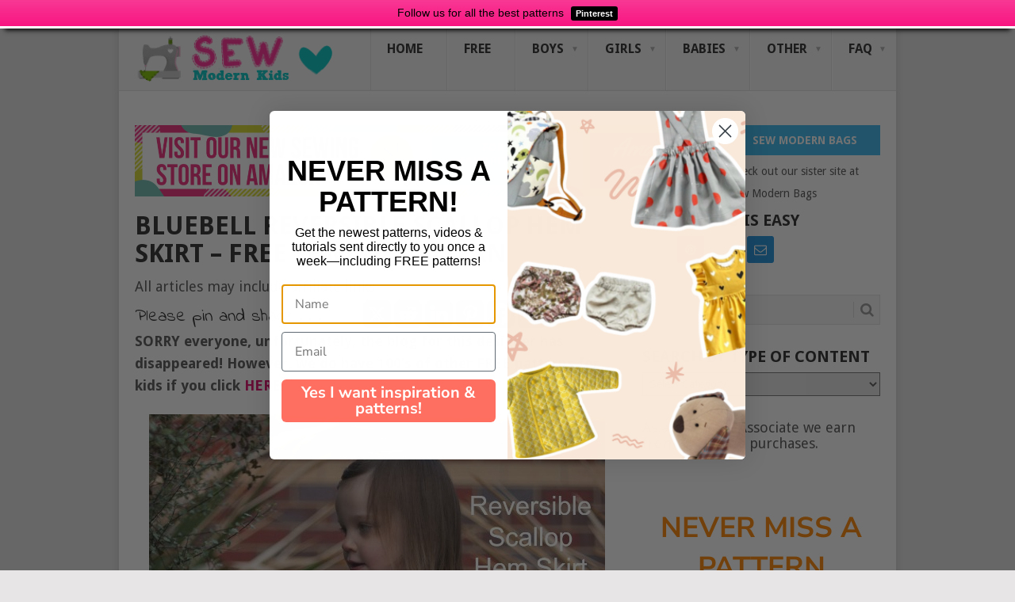

--- FILE ---
content_type: text/html; charset=UTF-8
request_url: https://sewmodernkids.com/bluebell-reversible-scallop-hem-skirt-free-sewing-pattern/
body_size: 14969
content:
<!DOCTYPE html><html lang="en-US"><head><meta charset="UTF-8"><meta name="viewport" content="width=device-width, initial-scale=1"><link rel="profile" href="https://gmpg.org/xfn/11"><link rel="pingback" href="https://sewmodernkids.com/xmlrpc.php"><meta name='robots' content='index, follow, max-image-preview:large, max-snippet:-1, max-video-preview:-1' /> <script>window._wca = window._wca || [];</script> <link media="all" href="https://sewmodernkids.com/wp-content/cache/autoptimize/css/autoptimize_676906e55767600a365796602f6c912c.css" rel="stylesheet"><link media="only screen and (max-width: 768px)" href="https://sewmodernkids.com/wp-content/cache/autoptimize/css/autoptimize_6fe211f8bb15af76999ce9135805d7af.css" rel="stylesheet"><link media="screen" href="https://sewmodernkids.com/wp-content/cache/autoptimize/css/autoptimize_065892e82b11b7e2276dab07a3bdf8a3.css" rel="stylesheet"><title>Bluebell Reversible scallop hem skirt - FREE sewing pattern - Sew Modern Kids</title><link rel="canonical" href="https://sewmodernkids.com/bluebell-reversible-scallop-hem-skirt-free-sewing-pattern/" /><meta property="og:locale" content="en_US" /><meta property="og:type" content="article" /><meta property="og:title" content="Bluebell Reversible scallop hem skirt - FREE sewing pattern - Sew Modern Kids" /><meta property="og:description" content="Please pin and share . . .SORRY everyone, unfortunately, the blog for this designer has disappeared! However, we do have 100&#8217;s of other FREE patterns for kids if you click HERE. What little girl wouldn&#8217;t like two skirts in one? The Bluebell Skirt comes with a FREE pattern and tutorial and is completely reversible. This [&hellip;]" /><meta property="og:url" content="https://sewmodernkids.com/bluebell-reversible-scallop-hem-skirt-free-sewing-pattern/" /><meta property="og:site_name" content="Sew Modern Kids" /><meta property="article:publisher" content="https://www.facebook.com/sewmodernbags" /><meta property="article:published_time" content="2019-01-28T13:00:00+00:00" /><meta property="article:modified_time" content="2021-03-15T14:43:55+00:00" /><meta property="og:image" content="https://sewmodernkids.com/wp-content/uploads/2019/01/Reversible-scallop-hem-skirt-featured-image.jpg" /><meta property="og:image:width" content="620" /><meta property="og:image:height" content="315" /><meta property="og:image:type" content="image/jpeg" /><meta name="author" content="Sew Modern Kids" /><meta name="twitter:card" content="summary_large_image" /> <script type="application/ld+json" class="yoast-schema-graph">{"@context":"https://schema.org","@graph":[{"@type":"Article","@id":"https://sewmodernkids.com/bluebell-reversible-scallop-hem-skirt-free-sewing-pattern/#article","isPartOf":{"@id":"https://sewmodernkids.com/bluebell-reversible-scallop-hem-skirt-free-sewing-pattern/"},"author":{"name":"Sew Modern Kids","@id":"https://sewmodernkids.com/#/schema/person/5876aff76215d9456ad5bed1e09b51c6"},"headline":"Bluebell Reversible scallop hem skirt &#8211; FREE sewing pattern","datePublished":"2019-01-28T13:00:00+00:00","dateModified":"2021-03-15T14:43:55+00:00","mainEntityOfPage":{"@id":"https://sewmodernkids.com/bluebell-reversible-scallop-hem-skirt-free-sewing-pattern/"},"wordCount":225,"image":{"@id":"https://sewmodernkids.com/bluebell-reversible-scallop-hem-skirt-free-sewing-pattern/#primaryimage"},"thumbnailUrl":"https://sewmodernkids.com/wp-content/uploads/2019/01/Reversible-scallop-hem-skirt-featured-image.jpg","keywords":["While She Was Sleeping"],"articleSection":["All patterns for Girls","Free patterns","Skirts"],"inLanguage":"en-US"},{"@type":"WebPage","@id":"https://sewmodernkids.com/bluebell-reversible-scallop-hem-skirt-free-sewing-pattern/","url":"https://sewmodernkids.com/bluebell-reversible-scallop-hem-skirt-free-sewing-pattern/","name":"Bluebell Reversible scallop hem skirt - FREE sewing pattern - Sew Modern Kids","isPartOf":{"@id":"https://sewmodernkids.com/#website"},"primaryImageOfPage":{"@id":"https://sewmodernkids.com/bluebell-reversible-scallop-hem-skirt-free-sewing-pattern/#primaryimage"},"image":{"@id":"https://sewmodernkids.com/bluebell-reversible-scallop-hem-skirt-free-sewing-pattern/#primaryimage"},"thumbnailUrl":"https://sewmodernkids.com/wp-content/uploads/2019/01/Reversible-scallop-hem-skirt-featured-image.jpg","datePublished":"2019-01-28T13:00:00+00:00","dateModified":"2021-03-15T14:43:55+00:00","author":{"@id":"https://sewmodernkids.com/#/schema/person/5876aff76215d9456ad5bed1e09b51c6"},"breadcrumb":{"@id":"https://sewmodernkids.com/bluebell-reversible-scallop-hem-skirt-free-sewing-pattern/#breadcrumb"},"inLanguage":"en-US","potentialAction":[{"@type":"ReadAction","target":["https://sewmodernkids.com/bluebell-reversible-scallop-hem-skirt-free-sewing-pattern/"]}]},{"@type":"ImageObject","inLanguage":"en-US","@id":"https://sewmodernkids.com/bluebell-reversible-scallop-hem-skirt-free-sewing-pattern/#primaryimage","url":"https://sewmodernkids.com/wp-content/uploads/2019/01/Reversible-scallop-hem-skirt-featured-image.jpg","contentUrl":"https://sewmodernkids.com/wp-content/uploads/2019/01/Reversible-scallop-hem-skirt-featured-image.jpg","width":620,"height":315},{"@type":"BreadcrumbList","@id":"https://sewmodernkids.com/bluebell-reversible-scallop-hem-skirt-free-sewing-pattern/#breadcrumb","itemListElement":[{"@type":"ListItem","position":1,"name":"Home","item":"https://sewmodernkids.com/"},{"@type":"ListItem","position":2,"name":"Bluebell Reversible scallop hem skirt &#8211; FREE sewing pattern"}]},{"@type":"WebSite","@id":"https://sewmodernkids.com/#website","url":"https://sewmodernkids.com/","name":"Sew Modern Kids","description":"Sewing patterns for boys, girls and babies","potentialAction":[{"@type":"SearchAction","target":{"@type":"EntryPoint","urlTemplate":"https://sewmodernkids.com/?s={search_term_string}"},"query-input":{"@type":"PropertyValueSpecification","valueRequired":true,"valueName":"search_term_string"}}],"inLanguage":"en-US"},{"@type":"Person","@id":"https://sewmodernkids.com/#/schema/person/5876aff76215d9456ad5bed1e09b51c6","name":"Sew Modern Kids","image":{"@type":"ImageObject","inLanguage":"en-US","@id":"https://sewmodernkids.com/#/schema/person/image/","url":"https://secure.gravatar.com/avatar/25460239b99c903620d4d9f82e26c3c36bda1918e44b2de0c757332c9886f607?s=96&d=mm&r=g","contentUrl":"https://secure.gravatar.com/avatar/25460239b99c903620d4d9f82e26c3c36bda1918e44b2de0c757332c9886f607?s=96&d=mm&r=g","caption":"Sew Modern Kids"},"sameAs":["https://sewmodernkids.com"],"url":"https://sewmodernkids.com/author/smkdeby1969/"}]}</script> <link rel='dns-prefetch' href='//www.dwin2.com' /><link rel='dns-prefetch' href='//scripts.mediavine.com' /><link rel='dns-prefetch' href='//stats.wp.com' /><link rel='dns-prefetch' href='//fonts.googleapis.com' /><link rel='dns-prefetch' href='//v0.wordpress.com' /><link rel='preconnect' href='//c0.wp.com' /><link rel="alternate" type="application/rss+xml" title="Sew Modern Kids &raquo; Feed" href="https://sewmodernkids.com/feed/" /><link rel="alternate" type="application/rss+xml" title="Sew Modern Kids &raquo; Comments Feed" href="https://sewmodernkids.com/comments/feed/" /> <script type="text/javascript">window._wpemojiSettings = {"baseUrl":"https:\/\/s.w.org\/images\/core\/emoji\/16.0.1\/72x72\/","ext":".png","svgUrl":"https:\/\/s.w.org\/images\/core\/emoji\/16.0.1\/svg\/","svgExt":".svg","source":{"concatemoji":"https:\/\/sewmodernkids.com\/wp-includes\/js\/wp-emoji-release.min.js?ver=6.8.3"}};
/*! This file is auto-generated */
!function(s,n){var o,i,e;function c(e){try{var t={supportTests:e,timestamp:(new Date).valueOf()};sessionStorage.setItem(o,JSON.stringify(t))}catch(e){}}function p(e,t,n){e.clearRect(0,0,e.canvas.width,e.canvas.height),e.fillText(t,0,0);var t=new Uint32Array(e.getImageData(0,0,e.canvas.width,e.canvas.height).data),a=(e.clearRect(0,0,e.canvas.width,e.canvas.height),e.fillText(n,0,0),new Uint32Array(e.getImageData(0,0,e.canvas.width,e.canvas.height).data));return t.every(function(e,t){return e===a[t]})}function u(e,t){e.clearRect(0,0,e.canvas.width,e.canvas.height),e.fillText(t,0,0);for(var n=e.getImageData(16,16,1,1),a=0;a<n.data.length;a++)if(0!==n.data[a])return!1;return!0}function f(e,t,n,a){switch(t){case"flag":return n(e,"\ud83c\udff3\ufe0f\u200d\u26a7\ufe0f","\ud83c\udff3\ufe0f\u200b\u26a7\ufe0f")?!1:!n(e,"\ud83c\udde8\ud83c\uddf6","\ud83c\udde8\u200b\ud83c\uddf6")&&!n(e,"\ud83c\udff4\udb40\udc67\udb40\udc62\udb40\udc65\udb40\udc6e\udb40\udc67\udb40\udc7f","\ud83c\udff4\u200b\udb40\udc67\u200b\udb40\udc62\u200b\udb40\udc65\u200b\udb40\udc6e\u200b\udb40\udc67\u200b\udb40\udc7f");case"emoji":return!a(e,"\ud83e\udedf")}return!1}function g(e,t,n,a){var r="undefined"!=typeof WorkerGlobalScope&&self instanceof WorkerGlobalScope?new OffscreenCanvas(300,150):s.createElement("canvas"),o=r.getContext("2d",{willReadFrequently:!0}),i=(o.textBaseline="top",o.font="600 32px Arial",{});return e.forEach(function(e){i[e]=t(o,e,n,a)}),i}function t(e){var t=s.createElement("script");t.src=e,t.defer=!0,s.head.appendChild(t)}"undefined"!=typeof Promise&&(o="wpEmojiSettingsSupports",i=["flag","emoji"],n.supports={everything:!0,everythingExceptFlag:!0},e=new Promise(function(e){s.addEventListener("DOMContentLoaded",e,{once:!0})}),new Promise(function(t){var n=function(){try{var e=JSON.parse(sessionStorage.getItem(o));if("object"==typeof e&&"number"==typeof e.timestamp&&(new Date).valueOf()<e.timestamp+604800&&"object"==typeof e.supportTests)return e.supportTests}catch(e){}return null}();if(!n){if("undefined"!=typeof Worker&&"undefined"!=typeof OffscreenCanvas&&"undefined"!=typeof URL&&URL.createObjectURL&&"undefined"!=typeof Blob)try{var e="postMessage("+g.toString()+"("+[JSON.stringify(i),f.toString(),p.toString(),u.toString()].join(",")+"));",a=new Blob([e],{type:"text/javascript"}),r=new Worker(URL.createObjectURL(a),{name:"wpTestEmojiSupports"});return void(r.onmessage=function(e){c(n=e.data),r.terminate(),t(n)})}catch(e){}c(n=g(i,f,p,u))}t(n)}).then(function(e){for(var t in e)n.supports[t]=e[t],n.supports.everything=n.supports.everything&&n.supports[t],"flag"!==t&&(n.supports.everythingExceptFlag=n.supports.everythingExceptFlag&&n.supports[t]);n.supports.everythingExceptFlag=n.supports.everythingExceptFlag&&!n.supports.flag,n.DOMReady=!1,n.readyCallback=function(){n.DOMReady=!0}}).then(function(){return e}).then(function(){var e;n.supports.everything||(n.readyCallback(),(e=n.source||{}).concatemoji?t(e.concatemoji):e.wpemoji&&e.twemoji&&(t(e.twemoji),t(e.wpemoji)))}))}((window,document),window._wpemojiSettings);</script> <link rel='stylesheet' id='google-fonts-css' href='https://fonts.googleapis.com/css2?family=Indie+Flower&#038;display=swap&#038;ver=6.8.3' type='text/css' media='all' /><link rel='stylesheet' id='theme-slug-fonts-css' href='//fonts.googleapis.com/css?family=Droid+Sans%3A400%2C700&#038;subset=latin-ext' type='text/css' media='all' /> <script type="text/javascript" async="async" fetchpriority="high" data-noptimize="1" data-cfasync="false" src="https://scripts.mediavine.com/tags/sew-modern-kids-new-owner.js?ver=6.8.3" id="mv-script-wrapper-js"></script> <script type="text/javascript" id="wc-add-to-cart-js-extra">var wc_add_to_cart_params = {"ajax_url":"\/wp-admin\/admin-ajax.php","wc_ajax_url":"\/?wc-ajax=%%endpoint%%","i18n_view_cart":"View cart","cart_url":"https:\/\/sewmodernkids.com\/cart\/","is_cart":"","cart_redirect_after_add":"no"};</script> <script type="text/javascript" id="woocommerce-js-extra">var woocommerce_params = {"ajax_url":"\/wp-admin\/admin-ajax.php","wc_ajax_url":"\/?wc-ajax=%%endpoint%%","i18n_password_show":"Show password","i18n_password_hide":"Hide password"};</script> <script type="text/javascript" id="seed-wnb-js-js-extra">var seed_wnb_js_localize = {"msg":"Follow us for all the best patterns","button_link":"https:\/\/www.pinterest.com\/sewmodernkids\/boards\/","button_label":"Pinterest","button_target":"_blank"};</script> <script type="text/javascript" src="https://stats.wp.com/s-202604.js" id="woocommerce-analytics-js" defer="defer" data-wp-strategy="defer"></script> <link rel="https://api.w.org/" href="https://sewmodernkids.com/wp-json/" /><link rel="alternate" title="JSON" type="application/json" href="https://sewmodernkids.com/wp-json/wp/v2/posts/631" /><link rel="EditURI" type="application/rsd+xml" title="RSD" href="https://sewmodernkids.com/xmlrpc.php?rsd" /><meta name="generator" content="WordPress 6.8.3" /><meta name="generator" content="WooCommerce 10.4.3" /><link rel='shortlink' href='https://wp.me/pa865L-ab' /><link rel="alternate" title="oEmbed (JSON)" type="application/json+oembed" href="https://sewmodernkids.com/wp-json/oembed/1.0/embed?url=https%3A%2F%2Fsewmodernkids.com%2Fbluebell-reversible-scallop-hem-skirt-free-sewing-pattern%2F" /><link rel="alternate" title="oEmbed (XML)" type="text/xml+oembed" href="https://sewmodernkids.com/wp-json/oembed/1.0/embed?url=https%3A%2F%2Fsewmodernkids.com%2Fbluebell-reversible-scallop-hem-skirt-free-sewing-pattern%2F&#038;format=xml" />  <script async src="https://www.googletagmanager.com/gtag/js?id=UA-129217876-1"></script> <script>window.dataLayer = window.dataLayer || [];
  function gtag(){dataLayer.push(arguments);}
  gtag('js', new Date());

  gtag('config', 'UA-129217876-1');</script> <meta name="google-adsense-account" content="ca-pub-8686889875155005">  <script>!function(f,b,e,v,n,t,s)
{if(f.fbq)return;n=f.fbq=function(){n.callMethod?
n.callMethod.apply(n,arguments):n.queue.push(arguments)};
if(!f._fbq)f._fbq=n;n.push=n;n.loaded=!0;n.version='2.0';
n.queue=[];t=b.createElement(e);t.async=!0;
t.src=v;s=b.getElementsByTagName(e)[0];
s.parentNode.insertBefore(t,s)}(window, document,'script',
'https://connect.facebook.net/en_US/fbevents.js');
fbq('init', '272527078573469');
fbq('track', 'PageView');</script> <noscript><img height="1" width="1" style="display:none"
src="https://www.facebook.com/tr?id=272527078573469&ev=PageView&noscript=1"
/></noscript><meta property="og:url" content="https://sewmodernkids.com/bluebell-reversible-scallop-hem-skirt-free-sewing-pattern/" /><meta property="og:site_name" content="Sew Modern Kids" /><meta property="og:type" content="article" /><meta property="og:title" content="Bluebell Reversible scallop hem skirt &#8211; FREE sewing pattern" /><meta property="og:image" content="https://sewmodernkids.com/wp-content/uploads/2019/01/Reversible-scallop-hem-skirt-featured-image.jpg" /><meta property="og:description" content="Please pin and share . . .SORRY everyone, unfortunately, the blog for this designer has disappeared! However, we do have 100&#8217;s of other FREE patterns for kids if you click HERE. What little girl wouldn&#8217;t like two skirts in one? The Bluebell Skirt comes with a FREE pattern and tutorial and is completely reversible. This ..." /><meta property="article:published_time" content="2019-01-28T08:00:00-05:00" /><meta property="article:author" content="Sew Modern Kids" /> <noscript><style>.woocommerce-product-gallery{ opacity: 1 !important; }</style></noscript><link rel="icon" href="https://sewmodernkids.com/wp-content/uploads/2019/01/cropped-SMK-Favicon-32x32.png" sizes="32x32" /><link rel="icon" href="https://sewmodernkids.com/wp-content/uploads/2019/01/cropped-SMK-Favicon-192x192.png" sizes="192x192" /><link rel="apple-touch-icon" href="https://sewmodernkids.com/wp-content/uploads/2019/01/cropped-SMK-Favicon-180x180.png" /><meta name="msapplication-TileImage" content="https://sewmodernkids.com/wp-content/uploads/2019/01/cropped-SMK-Favicon-270x270.png" />  <script type="text/javascript" async="" 
src="https://static.klaviyo.com/onsite/js/RMYaYv/klaviyo.js"></script>  <script type="text/javascript">window._klOnsite = window._klOnsite || [];
  window._klOnsite.push(['openForm', 'W9zv8d']);</script></head><body id="blog" class="wp-singular post-template-default single single-post postid-631 single-format-standard wp-embed-responsive wp-theme-point wp-child-theme-point-child boxed cslayout theme-point woocommerce-no-js"><div class="main-container clear"><header id="masthead" class="site-header" role="banner"><div class="site-branding"><h2 id="logo" class="image-logo" itemprop="headline"> <a href="https://sewmodernkids.com"><noscript><img src="https://sewmodernkids.com/wp-content/uploads/2024/11/SMK-transparent-background-site-header-image-25660.png" alt="Sew Modern Kids"></noscript><img class="lazyload" src='data:image/svg+xml,%3Csvg%20xmlns=%22http://www.w3.org/2000/svg%22%20viewBox=%220%200%20210%20140%22%3E%3C/svg%3E' data-src="https://sewmodernkids.com/wp-content/uploads/2024/11/SMK-transparent-background-site-header-image-25660.png" alt="Sew Modern Kids"></a></h2> <a href="#" id="pull" class="toggle-mobile-menu">Menu</a><div class="primary-navigation"><nav id="navigation" class="mobile-menu-wrapper" role="navigation"><ul id="menu-main-menu" class="menu clearfix"><li id="menu-item-20" class="menu-item menu-item-type-custom menu-item-object-custom menu-item-home current-post-parent"><a href="https://sewmodernkids.com/">Home<br /><span class="sub"></span></a></li><li id="menu-item-77" class="menu-item menu-item-type-taxonomy menu-item-object-category current-post-ancestor current-menu-parent current-post-parent"><a href="https://sewmodernkids.com/category/free-patterns/">Free<br /><span class="sub"></span></a></li><li id="menu-item-78" class="menu-item menu-item-type-taxonomy menu-item-object-category menu-item-has-children"><a href="https://sewmodernkids.com/category/all-patterns-for-boys/">Boys<br /><span class="sub"></span></a><ul class="sub-menu"><li id="menu-item-81" class="menu-item menu-item-type-taxonomy menu-item-object-category"><a href="https://sewmodernkids.com/category/boys-tops/">Boys tops<br /><span class="sub"></span></a></li><li id="menu-item-94" class="menu-item menu-item-type-taxonomy menu-item-object-category"><a href="https://sewmodernkids.com/category/t-shirts/">T-shirts<br /><span class="sub"></span></a></li><li id="menu-item-89" class="menu-item menu-item-type-taxonomy menu-item-object-category"><a href="https://sewmodernkids.com/category/shirts/">Shirts<br /><span class="sub"></span></a></li><li id="menu-item-84" class="menu-item menu-item-type-taxonomy menu-item-object-category"><a href="https://sewmodernkids.com/category/pants-and-trousers/boys-pants/">Boys pants<br /><span class="sub"></span></a></li></ul></li><li id="menu-item-79" class="menu-item menu-item-type-taxonomy menu-item-object-category current-post-ancestor current-menu-parent current-post-parent menu-item-has-children"><a href="https://sewmodernkids.com/category/all-patterns-for-girls/">Girls<br /><span class="sub"></span></a><ul class="sub-menu"><li id="menu-item-83" class="menu-item menu-item-type-taxonomy menu-item-object-category"><a href="https://sewmodernkids.com/category/girls-tops/">Girls tops<br /><span class="sub"></span></a></li><li id="menu-item-90" class="menu-item menu-item-type-taxonomy menu-item-object-category"><a href="https://sewmodernkids.com/category/t-shirts/">T-shirts<br /><span class="sub"></span></a></li><li id="menu-item-86" class="menu-item menu-item-type-taxonomy menu-item-object-category current-post-ancestor current-menu-parent current-post-parent"><a href="https://sewmodernkids.com/category/skirts/">Skirts<br /><span class="sub"></span></a></li><li id="menu-item-82" class="menu-item menu-item-type-taxonomy menu-item-object-category"><a href="https://sewmodernkids.com/category/dresses/">Dresses<br /><span class="sub"></span></a></li><li id="menu-item-85" class="menu-item menu-item-type-taxonomy menu-item-object-category"><a href="https://sewmodernkids.com/category/pants-and-trousers/girls-pants/">Girls pants<br /><span class="sub"></span></a></li></ul></li><li id="menu-item-80" class="menu-item menu-item-type-taxonomy menu-item-object-category menu-item-has-children"><a href="https://sewmodernkids.com/category/babies/">Babies<br /><span class="sub"></span></a><ul class="sub-menu"><li id="menu-item-11844" class="menu-item menu-item-type-taxonomy menu-item-object-category"><a href="https://sewmodernkids.com/category/romper-sewing-patterns/">Rompers<br /><span class="sub"></span></a></li><li id="menu-item-19504" class="menu-item menu-item-type-custom menu-item-object-custom"><a href="https://sewmodernkids.com/?s=hat">Hats<br /><span class="sub"></span></a></li><li id="menu-item-19506" class="menu-item menu-item-type-custom menu-item-object-custom"><a href="https://sewmodernkids.com/?s=shoes">Shoes<br /><span class="sub"></span></a></li></ul></li><li id="menu-item-93" class="menu-item menu-item-type-taxonomy menu-item-object-category menu-item-has-children"><a href="https://sewmodernkids.com/category/uncategorized/">Other<br /><span class="sub"></span></a><ul class="sub-menu"><li id="menu-item-87" class="menu-item menu-item-type-taxonomy menu-item-object-category"><a href="https://sewmodernkids.com/category/accessories/">Accessories<br /><span class="sub"></span></a></li><li id="menu-item-88" class="menu-item menu-item-type-taxonomy menu-item-object-category"><a href="https://sewmodernkids.com/category/outerwear/">Outerwear<br /><span class="sub"></span></a></li><li id="menu-item-92" class="menu-item menu-item-type-taxonomy menu-item-object-category"><a href="https://sewmodernkids.com/category/underwear/">Underwear<br /><span class="sub"></span></a></li><li id="menu-item-91" class="menu-item menu-item-type-taxonomy menu-item-object-category"><a href="https://sewmodernkids.com/category/toys/">Toys<br /><span class="sub"></span></a></li><li id="menu-item-222" class="menu-item menu-item-type-taxonomy menu-item-object-category"><a href="https://sewmodernkids.com/category/videos/">Videos<br /><span class="sub"></span></a></li></ul></li><li id="menu-item-32" class="menu-item menu-item-type-post_type menu-item-object-page menu-item-has-children"><a href="https://sewmodernkids.com/help-and-faq/">FAQ<br /><span class="sub"></span></a><ul class="sub-menu"><li id="menu-item-23997" class="menu-item menu-item-type-post_type menu-item-object-page"><a href="https://sewmodernkids.com/contact-us/">Contact Us<br /><span class="sub"></span></a></li></ul></li></ul></nav></div></div></header><div class="header-bottom-second"><div id="header-widget-container"><div class="widget-header"> <a href="https://www.amazon.com/shop/sewmodernbags" target="_blank" rel="noopener noreferrer nofollow"><noscript><img src="https://sewmodernkids.com/wp-content/uploads/2022/08/Amazon-Store-header.png"></noscript><img class="lazyload" src='data:image/svg+xml,%3Csvg%20xmlns=%22http://www.w3.org/2000/svg%22%20viewBox=%220%200%20210%20140%22%3E%3C/svg%3E' data-src="https://sewmodernkids.com/wp-content/uploads/2022/08/Amazon-Store-header.png"></a></div><div class="widget-header-bottom-right"><div class="textwidget"><div class="topad"> <a href="https://SewModernBags.com" class="header-button">Sew Modern Bags</a> Check out our sister site at Sew Modern Bags</div></div></div></div></div><div id="page" class="single clear"><div class="content"><article class="article"><div id="post-631" class="post post-631 type-post status-publish format-standard has-post-thumbnail hentry category-all-patterns-for-girls category-free-patterns category-skirts tag-whileshewassleeping mv-content-wrapper"><div class="single_post"><header><h1 class="title single-title">Bluebell Reversible scallop hem skirt &#8211; FREE sewing pattern</h1><div class="post-info"><span class="theauthor"><a href="https://sewmodernkids.com/author/smkdeby1969/" title="Posts by Sew Modern Kids" rel="author">Sew Modern Kids</a></span> | <span class="thetime">January 28, 2019</span> | <span class="thecategory"><a href="https://sewmodernkids.com/category/all-patterns-for-girls/" rel="category tag">All patterns for Girls</a>, <a href="https://sewmodernkids.com/category/free-patterns/" rel="category tag">Free patterns</a>, <a href="https://sewmodernkids.com/category/skirts/" rel="category tag">Skirts</a></span> | <span class="thecomment"><a href="https://sewmodernkids.com/bluebell-reversible-scallop-hem-skirt-free-sewing-pattern/#respond">No Comments</a></span></div></header><div class="post-single-content box mark-links"><div class="topad"> All articles may include affiliate links</div><div class='heateorSssClear'></div><div  class='heateor_sss_sharing_container heateor_sss_horizontal_sharing' data-heateor-sss-href='https://sewmodernkids.com/bluebell-reversible-scallop-hem-skirt-free-sewing-pattern/'><div class='heateor_sss_sharing_title' style="font-weight:bold" >Please pin and share . . .</div><div class="heateor_sss_sharing_ul"><a aria-label="X" class="heateor_sss_button_x" href="https://twitter.com/intent/tweet?text=Bluebell%20Reversible%20scallop%20hem%20skirt%20-%20FREE%20sewing%20pattern&url=https%3A%2F%2Fsewmodernkids.com%2Fbluebell-reversible-scallop-hem-skirt-free-sewing-pattern%2F" title="X" rel="nofollow noopener" target="_blank" style="font-size:32px!important;box-shadow:none;display:inline-block;vertical-align:middle"><span class="heateor_sss_svg heateor_sss_s__default heateor_sss_s_x" style="background-color:#2a2a2a;width:35px;height:35px;display:inline-block;opacity:1;float:left;font-size:32px;box-shadow:none;display:inline-block;font-size:16px;padding:0 4px;vertical-align:middle;background-repeat:repeat;overflow:hidden;padding:0;cursor:pointer;box-sizing:content-box"><svg width="100%" height="100%" style="display:block;" focusable="false" aria-hidden="true" xmlns="http://www.w3.org/2000/svg" viewBox="0 0 32 32"><path fill="#fff" d="M21.751 7h3.067l-6.7 7.658L26 25.078h-6.172l-4.833-6.32-5.531 6.32h-3.07l7.167-8.19L6 7h6.328l4.37 5.777L21.75 7Zm-1.076 16.242h1.7L11.404 8.74H9.58l11.094 14.503Z"></path></svg></span></a><a aria-label="Reddit" class="heateor_sss_button_reddit" href="https://reddit.com/submit?url=https%3A%2F%2Fsewmodernkids.com%2Fbluebell-reversible-scallop-hem-skirt-free-sewing-pattern%2F&title=Bluebell%20Reversible%20scallop%20hem%20skirt%20-%20FREE%20sewing%20pattern" title="Reddit" rel="nofollow noopener" target="_blank" style="font-size:32px!important;box-shadow:none;display:inline-block;vertical-align:middle"><span class="heateor_sss_svg heateor_sss_s__default heateor_sss_s_reddit" style="background-color:#ff5700;width:35px;height:35px;display:inline-block;opacity:1;float:left;font-size:32px;box-shadow:none;display:inline-block;font-size:16px;padding:0 4px;vertical-align:middle;background-repeat:repeat;overflow:hidden;padding:0;cursor:pointer;box-sizing:content-box"><svg style="display:block;" focusable="false" aria-hidden="true" xmlns="http://www.w3.org/2000/svg" width="100%" height="100%" viewBox="-3.5 -3.5 39 39"><path d="M28.543 15.774a2.953 2.953 0 0 0-2.951-2.949 2.882 2.882 0 0 0-1.9.713 14.075 14.075 0 0 0-6.85-2.044l1.38-4.349 3.768.884a2.452 2.452 0 1 0 .24-1.176l-4.274-1a.6.6 0 0 0-.709.4l-1.659 5.224a14.314 14.314 0 0 0-7.316 2.029 2.908 2.908 0 0 0-1.872-.681 2.942 2.942 0 0 0-1.618 5.4 5.109 5.109 0 0 0-.062.765c0 4.158 5.037 7.541 11.229 7.541s11.22-3.383 11.22-7.541a5.2 5.2 0 0 0-.053-.706 2.963 2.963 0 0 0 1.427-2.51zm-18.008 1.88a1.753 1.753 0 0 1 1.73-1.74 1.73 1.73 0 0 1 1.709 1.74 1.709 1.709 0 0 1-1.709 1.711 1.733 1.733 0 0 1-1.73-1.711zm9.565 4.968a5.573 5.573 0 0 1-4.081 1.272h-.032a5.576 5.576 0 0 1-4.087-1.272.6.6 0 0 1 .844-.854 4.5 4.5 0 0 0 3.238.927h.032a4.5 4.5 0 0 0 3.237-.927.6.6 0 1 1 .844.854zm-.331-3.256a1.726 1.726 0 1 1 1.709-1.712 1.717 1.717 0 0 1-1.712 1.712z" fill="#fff"/></svg></span></a><a aria-label="Linkedin" class="heateor_sss_button_linkedin" href="https://www.linkedin.com/sharing/share-offsite/?url=https%3A%2F%2Fsewmodernkids.com%2Fbluebell-reversible-scallop-hem-skirt-free-sewing-pattern%2F" title="Linkedin" rel="nofollow noopener" target="_blank" style="font-size:32px!important;box-shadow:none;display:inline-block;vertical-align:middle"><span class="heateor_sss_svg heateor_sss_s__default heateor_sss_s_linkedin" style="background-color:#0077b5;width:35px;height:35px;display:inline-block;opacity:1;float:left;font-size:32px;box-shadow:none;display:inline-block;font-size:16px;padding:0 4px;vertical-align:middle;background-repeat:repeat;overflow:hidden;padding:0;cursor:pointer;box-sizing:content-box"><svg style="display:block;" focusable="false" aria-hidden="true" xmlns="http://www.w3.org/2000/svg" width="100%" height="100%" viewBox="0 0 32 32"><path d="M6.227 12.61h4.19v13.48h-4.19V12.61zm2.095-6.7a2.43 2.43 0 0 1 0 4.86c-1.344 0-2.428-1.09-2.428-2.43s1.084-2.43 2.428-2.43m4.72 6.7h4.02v1.84h.058c.56-1.058 1.927-2.176 3.965-2.176 4.238 0 5.02 2.792 5.02 6.42v7.395h-4.183v-6.56c0-1.564-.03-3.574-2.178-3.574-2.18 0-2.514 1.7-2.514 3.46v6.668h-4.187V12.61z" fill="#fff"></path></svg></span></a><a aria-label="Pinterest" class="heateor_sss_button_pinterest" href="https://sewmodernkids.com/bluebell-reversible-scallop-hem-skirt-free-sewing-pattern/" onclick="event.preventDefault();javascript:void( (function() {var e=document.createElement('script' );e.setAttribute('type','text/javascript' );e.setAttribute('charset','UTF-8' );e.setAttribute('src','//assets.pinterest.com/js/pinmarklet.js?r='+Math.random()*99999999);document.body.appendChild(e)})());" title="Pinterest" rel="noopener" style="font-size:32px!important;box-shadow:none;display:inline-block;vertical-align:middle"><span class="heateor_sss_svg heateor_sss_s__default heateor_sss_s_pinterest" style="background-color:#cc2329;width:35px;height:35px;display:inline-block;opacity:1;float:left;font-size:32px;box-shadow:none;display:inline-block;font-size:16px;padding:0 4px;vertical-align:middle;background-repeat:repeat;overflow:hidden;padding:0;cursor:pointer;box-sizing:content-box"><svg style="display:block;" focusable="false" aria-hidden="true" xmlns="http://www.w3.org/2000/svg" width="100%" height="100%" viewBox="-2 -2 35 35"><path fill="#fff" d="M16.539 4.5c-6.277 0-9.442 4.5-9.442 8.253 0 2.272.86 4.293 2.705 5.046.303.125.574.005.662-.33.061-.231.205-.816.27-1.06.088-.331.053-.447-.191-.736-.532-.627-.873-1.439-.873-2.591 0-3.338 2.498-6.327 6.505-6.327 3.548 0 5.497 2.168 5.497 5.062 0 3.81-1.686 7.025-4.188 7.025-1.382 0-2.416-1.142-2.085-2.545.397-1.674 1.166-3.48 1.166-4.689 0-1.081-.581-1.983-1.782-1.983-1.413 0-2.548 1.462-2.548 3.419 0 1.247.421 2.091.421 2.091l-1.699 7.199c-.505 2.137-.076 4.755-.039 5.019.021.158.223.196.314.077.13-.17 1.813-2.247 2.384-4.324.162-.587.929-3.631.929-3.631.46.876 1.801 1.646 3.227 1.646 4.247 0 7.128-3.871 7.128-9.053.003-3.918-3.317-7.568-8.361-7.568z"/></svg></span></a><a aria-label="Facebook" class="heateor_sss_facebook" href="https://www.facebook.com/sharer/sharer.php?u=https%3A%2F%2Fsewmodernkids.com%2Fbluebell-reversible-scallop-hem-skirt-free-sewing-pattern%2F" title="Facebook" rel="nofollow noopener" target="_blank" style="font-size:32px!important;box-shadow:none;display:inline-block;vertical-align:middle"><span class="heateor_sss_svg" style="background-color:#0765FE;width:35px;height:35px;display:inline-block;opacity:1;float:left;font-size:32px;box-shadow:none;display:inline-block;font-size:16px;padding:0 4px;vertical-align:middle;background-repeat:repeat;overflow:hidden;padding:0;cursor:pointer;box-sizing:content-box"><svg style="display:block;" focusable="false" aria-hidden="true" xmlns="http://www.w3.org/2000/svg" width="100%" height="100%" viewBox="0 0 32 32"><path fill="#fff" d="M28 16c0-6.627-5.373-12-12-12S4 9.373 4 16c0 5.628 3.875 10.35 9.101 11.647v-7.98h-2.474V16H13.1v-1.58c0-4.085 1.849-5.978 5.859-5.978.76 0 2.072.15 2.608.298v3.325c-.283-.03-.775-.045-1.386-.045-1.967 0-2.728.745-2.728 2.683V16h3.92l-.673 3.667h-3.247v8.245C23.395 27.195 28 22.135 28 16Z"></path></svg></span></a><a aria-label="Threads" class="heateor_sss_button_threads" href="https://www.threads.net/intent/post?text=Bluebell%20Reversible%20scallop%20hem%20skirt%20-%20FREE%20sewing%20pattern%20https%3A%2F%2Fsewmodernkids.com%2Fbluebell-reversible-scallop-hem-skirt-free-sewing-pattern%2F" title="Threads" rel="nofollow noopener" target="_blank" style="font-size:32px!important;box-shadow:none;display:inline-block;vertical-align:middle"><span class="heateor_sss_svg heateor_sss_s__default heateor_sss_s_threads" style="background-color:#000;width:35px;height:35px;display:inline-block;opacity:1;float:left;font-size:32px;box-shadow:none;display:inline-block;font-size:16px;padding:0 4px;vertical-align:middle;background-repeat:repeat;overflow:hidden;padding:0;cursor:pointer;box-sizing:content-box"><svg width="100%" height="100%" style="display:block;" focusable="false" aria-hidden="true" viewBox="-100 -100 648 712" xmlns="http://www.w3.org/2000/svg"><path fill="#fff" d="M331.5 235.7c2.2 .9 4.2 1.9 6.3 2.8c29.2 14.1 50.6 35.2 61.8 61.4c15.7 36.5 17.2 95.8-30.3 143.2c-36.2 36.2-80.3 52.5-142.6 53h-.3c-70.2-.5-124.1-24.1-160.4-70.2c-32.3-41-48.9-98.1-49.5-169.6V256v-.2C17 184.3 33.6 127.2 65.9 86.2C102.2 40.1 156.2 16.5 226.4 16h.3c70.3 .5 124.9 24 162.3 69.9c18.4 22.7 32 50 40.6 81.7l-40.4 10.8c-7.1-25.8-17.8-47.8-32.2-65.4c-29.2-35.8-73-54.2-130.5-54.6c-57 .5-100.1 18.8-128.2 54.4C72.1 146.1 58.5 194.3 58 256c.5 61.7 14.1 109.9 40.3 143.3c28 35.6 71.2 53.9 128.2 54.4c51.4-.4 85.4-12.6 113.7-40.9c32.3-32.2 31.7-71.8 21.4-95.9c-6.1-14.2-17.1-26-31.9-34.9c-3.7 26.9-11.8 48.3-24.7 64.8c-17.1 21.8-41.4 33.6-72.7 35.3c-23.6 1.3-46.3-4.4-63.9-16c-20.8-13.8-33-34.8-34.3-59.3c-2.5-48.3 35.7-83 95.2-86.4c21.1-1.2 40.9-.3 59.2 2.8c-2.4-14.8-7.3-26.6-14.6-35.2c-10-11.7-25.6-17.7-46.2-17.8H227c-16.6 0-39 4.6-53.3 26.3l-34.4-23.6c19.2-29.1 50.3-45.1 87.8-45.1h.8c62.6 .4 99.9 39.5 103.7 107.7l-.2 .2zm-156 68.8c1.3 25.1 28.4 36.8 54.6 35.3c25.6-1.4 54.6-11.4 59.5-73.2c-13.2-2.9-27.8-4.4-43.4-4.4c-4.8 0-9.6 .1-14.4 .4c-42.9 2.4-57.2 23.2-56.2 41.8l-.1 .1z"></path></svg></span></a><a class="heateor_sss_more" aria-label="More" title="More" rel="nofollow noopener" style="font-size: 32px!important;border:0;box-shadow:none;display:inline-block!important;font-size:16px;padding:0 4px;vertical-align: middle;display:inline;" href="https://sewmodernkids.com/bluebell-reversible-scallop-hem-skirt-free-sewing-pattern/" onclick="event.preventDefault()"><span class="heateor_sss_svg" style="background-color:#ee8e2d;width:35px;height:35px;display:inline-block!important;opacity:1;float:left;font-size:32px!important;box-shadow:none;display:inline-block;font-size:16px;padding:0 4px;vertical-align:middle;display:inline;background-repeat:repeat;overflow:hidden;padding:0;cursor:pointer;box-sizing:content-box;" onclick="heateorSssMoreSharingPopup(this, 'https://sewmodernkids.com/bluebell-reversible-scallop-hem-skirt-free-sewing-pattern/', 'Bluebell%20Reversible%20scallop%20hem%20skirt%20-%20FREE%20sewing%20pattern', '' )"><svg xmlns="http://www.w3.org/2000/svg" xmlns:xlink="http://www.w3.org/1999/xlink" viewBox="-.3 0 32 32" version="1.1" width="100%" height="100%" style="display:block;" xml:space="preserve"><g><path fill="#fff" d="M18 14V8h-4v6H8v4h6v6h4v-6h6v-4h-6z" fill-rule="evenodd"></path></g></svg></span></a></div><div class="heateorSssClear"></div></div><div class='heateorSssClear'></div><p><strong>SORRY everyone, unfortunately, the blog for this designer has disappeared! However, we do have 100&#8217;s of other FREE patterns for kids if you click <a href="https://sewmodernkids.com/category/free-patterns/" target="_blank" rel="noopener">HERE</a>.</strong><p><img fetchpriority="high" decoding="async" class="aligncenter wp-image-672 size-full" src="https://sewmodernkids.com/wp-content/uploads/2019/01/Reversible-Scallop-Hem-Skirt-pattern-1.jpg" alt="What little girl wouldn't like two skirts in one? The Bluebell Skirt comes with a FREE pattern and tutorial and is completely reversible. This denim skirt also has a very cute scalloped hemline and although that adds a few technical issues to the pattern, the Bluebell Skirt is still a very easy sew." width="575" height="863" data-pin-description="FREE girls skirt sewing pattern and tutorial. This scalloped hemline skirt pattern for girls is made from simple measurements so the pattern can be created in any size and any length. Its a great beginners sewing tutorial on how to make your own sewing patterns for little girls skirts to sew. #SewingForGirls #GirlSewingPattern #EasySkirtPattern #SimpleSkirtPattern #CuteGirlsSkirtPattern #GirlsSkirtPattern #FreeGirlsSewingPattern #FreeSewingPattern #FreeGirlsSkirtPattern" srcset="https://sewmodernkids.com/wp-content/uploads/2019/01/Reversible-Scallop-Hem-Skirt-pattern-1.jpg 575w, https://sewmodernkids.com/wp-content/uploads/2019/01/Reversible-Scallop-Hem-Skirt-pattern-1-200x300.jpg 200w, https://sewmodernkids.com/wp-content/uploads/2019/01/Reversible-Scallop-Hem-Skirt-pattern-1-500x750.jpg 500w" sizes="(max-width: 575px) 100vw, 575px" /><p>What little girl wouldn&#8217;t like two skirts in one? The Bluebell Skirt comes with a FREE pattern and tutorial and is completely reversible.<p>This denim skirt also has a very cute scalloped hemline and although that adds a few technical issues to the pattern, the Bluebell Skirt is still a very easy sew.<p>The example shown here was made longer as the designer said: &#8220;we have a few cold months ahead&#8221;. It turned out to be her daughter&#8217;s favorite skirt. You can make this short and sassy, or longer length for warmth. Because it&#8217;s reversible and there are two layers of fabric, you can make this lightweight and lined, or thicker and warmer depending on your choice of fabric.<p>The tutorial for this skirt includes step by step directions for how and where to measure and how to make up the simple pattern based on measurements&nbsp;and how full you want the skirt to be.<p><noscript><img decoding="async" class="aligncenter size-full wp-image-673" src="https://sewmodernkids.com/wp-content/uploads/2019/01/Reversible-scallop-hem-skirt-pattern-2.jpg" alt="What little girl wouldn't like two skirts in one? The Bluebell Skirt comes with a FREE pattern and tutorial and is completely reversible. This denim skirt also has a very cute scalloped hemline and although that adds a few technical issues to the pattern, the Bluebell Skirt is still a very easy sew." width="575" height="917" data-pin-description="FREE girls skirt sewing pattern and tutorial. This scalloped hemline skirt pattern for girls is made from simple measurements so the pattern can be created in any size and any length. Its a great beginners sewing tutorial on how to make your own sewing patterns for little girls skirts to sew. #SewingForGirls #GirlSewingPattern #EasySkirtPattern #SimpleSkirtPattern #CuteGirlsSkirtPattern #GirlsSkirtPattern #FreeGirlsSewingPattern #FreeSewingPattern #FreeGirlsSkirtPattern" srcset="https://sewmodernkids.com/wp-content/uploads/2019/01/Reversible-scallop-hem-skirt-pattern-2.jpg 575w, https://sewmodernkids.com/wp-content/uploads/2019/01/Reversible-scallop-hem-skirt-pattern-2-188x300.jpg 188w, https://sewmodernkids.com/wp-content/uploads/2019/01/Reversible-scallop-hem-skirt-pattern-2-470x750.jpg 470w" sizes="(max-width: 575px) 100vw, 575px" /></noscript><img decoding="async" class="lazyload aligncenter size-full wp-image-673" src='data:image/svg+xml,%3Csvg%20xmlns=%22http://www.w3.org/2000/svg%22%20viewBox=%220%200%20575%20917%22%3E%3C/svg%3E' data-src="https://sewmodernkids.com/wp-content/uploads/2019/01/Reversible-scallop-hem-skirt-pattern-2.jpg" alt="What little girl wouldn't like two skirts in one? The Bluebell Skirt comes with a FREE pattern and tutorial and is completely reversible. This denim skirt also has a very cute scalloped hemline and although that adds a few technical issues to the pattern, the Bluebell Skirt is still a very easy sew." width="575" height="917" data-pin-description="FREE girls skirt sewing pattern and tutorial. This scalloped hemline skirt pattern for girls is made from simple measurements so the pattern can be created in any size and any length. Its a great beginners sewing tutorial on how to make your own sewing patterns for little girls skirts to sew. #SewingForGirls #GirlSewingPattern #EasySkirtPattern #SimpleSkirtPattern #CuteGirlsSkirtPattern #GirlsSkirtPattern #FreeGirlsSewingPattern #FreeSewingPattern #FreeGirlsSkirtPattern" data-srcset="https://sewmodernkids.com/wp-content/uploads/2019/01/Reversible-scallop-hem-skirt-pattern-2.jpg 575w, https://sewmodernkids.com/wp-content/uploads/2019/01/Reversible-scallop-hem-skirt-pattern-2-188x300.jpg 188w, https://sewmodernkids.com/wp-content/uploads/2019/01/Reversible-scallop-hem-skirt-pattern-2-470x750.jpg 470w" data-sizes="(max-width: 575px) 100vw, 575px" /><h2>What you will need to make the Bluebell Skirt</h2><ul><li>Two pieces of fabric &#8211; one for the outer layer, one for the lining</li><li>Elastic</li><li><a title="" class="aalmanual" target="_blank"  rel="nofollow"   href="https://shareasale.com/r.cfm?b=761208&#38;u=682801&#38;m=60894&#38;urllink=https%3A%2F%2Fwww%2Econnectingthreads%2Ecom%2Fthread%2Fquilting%2Dthreads&#38;afftrack=smb">Thread</a></li><li><a title="" class="aalmanual" target="_blank"  rel="nofollow"   href="http://amzn.to/2DabZUe">Basic sewing supplies</a></li><li><a title="" class="aalmanual" target="_blank"  rel="nofollow"   href="http://amzn.to/22pDcwc">Sewing machine</a></li></ul><p style="text-align: center;">&nbsp;</div><div class="related-posts"><h3>Related Posts</h3><div class="postauthor-top"><ul><li class=" rpexcerpt1 "> <a class="relatedthumb" href="https://sewmodernkids.com/butterfly-skirt-sewing-pattern-0-10-years/" rel="bookmark" title="Butterfly Skirt sewing pattern (0-10 years)"> <span class="rthumb"> <noscript><img width="60" height="30" src="https://sewmodernkids.com/wp-content/uploads/2021/05/Butterfly-Skirt-sewing-pattern-0-10-years.jpg" class="attachment-widgetthumb size-widgetthumb wp-post-image" alt="Sewing pattern for the Butterfly Skirt (0-10 years)" title="" decoding="async" srcset="https://sewmodernkids.com/wp-content/uploads/2021/05/Butterfly-Skirt-sewing-pattern-0-10-years.jpg 620w, https://sewmodernkids.com/wp-content/uploads/2021/05/Butterfly-Skirt-sewing-pattern-0-10-years-300x152.jpg 300w" sizes="(max-width: 60px) 100vw, 60px" /></noscript><img width="60" height="30" src='data:image/svg+xml,%3Csvg%20xmlns=%22http://www.w3.org/2000/svg%22%20viewBox=%220%200%2060%2030%22%3E%3C/svg%3E' data-src="https://sewmodernkids.com/wp-content/uploads/2021/05/Butterfly-Skirt-sewing-pattern-0-10-years.jpg" class="lazyload attachment-widgetthumb size-widgetthumb wp-post-image" alt="Sewing pattern for the Butterfly Skirt (0-10 years)" title="" decoding="async" data-srcset="https://sewmodernkids.com/wp-content/uploads/2021/05/Butterfly-Skirt-sewing-pattern-0-10-years.jpg 620w, https://sewmodernkids.com/wp-content/uploads/2021/05/Butterfly-Skirt-sewing-pattern-0-10-years-300x152.jpg 300w" data-sizes="(max-width: 60px) 100vw, 60px" /> </span> <span> Butterfly Skirt sewing pattern (0-10 years) </span> </a><div class="meta"> <a href="https://sewmodernkids.com/butterfly-skirt-sewing-pattern-0-10-years/#respond" rel="nofollow">No Comments</a> | <span class="thetime">Sep 16, 2024</span></div></li><li class=" rpexcerpt2 last"> <a class="relatedthumb" href="https://sewmodernkids.com/bell-sleeve-dress-sewing-pattern-0-6-years/" rel="bookmark" title="Bell Sleeve Dress sewing pattern (0-6 years)"> <span class="rthumb"> <noscript><img width="60" height="30" src="https://sewmodernkids.com/wp-content/uploads/2020/11/Bell-Sleeve-Dress-sewing-pattern-0-6-years-featured-image.jpg" class="attachment-widgetthumb size-widgetthumb wp-post-image" alt="Bell Sleeve Dress sewing pattern (0-6 years)" title="" decoding="async" srcset="https://sewmodernkids.com/wp-content/uploads/2020/11/Bell-Sleeve-Dress-sewing-pattern-0-6-years-featured-image.jpg 620w, https://sewmodernkids.com/wp-content/uploads/2020/11/Bell-Sleeve-Dress-sewing-pattern-0-6-years-featured-image-300x152.jpg 300w" sizes="(max-width: 60px) 100vw, 60px" /></noscript><img width="60" height="30" src='data:image/svg+xml,%3Csvg%20xmlns=%22http://www.w3.org/2000/svg%22%20viewBox=%220%200%2060%2030%22%3E%3C/svg%3E' data-src="https://sewmodernkids.com/wp-content/uploads/2020/11/Bell-Sleeve-Dress-sewing-pattern-0-6-years-featured-image.jpg" class="lazyload attachment-widgetthumb size-widgetthumb wp-post-image" alt="Bell Sleeve Dress sewing pattern (0-6 years)" title="" decoding="async" data-srcset="https://sewmodernkids.com/wp-content/uploads/2020/11/Bell-Sleeve-Dress-sewing-pattern-0-6-years-featured-image.jpg 620w, https://sewmodernkids.com/wp-content/uploads/2020/11/Bell-Sleeve-Dress-sewing-pattern-0-6-years-featured-image-300x152.jpg 300w" data-sizes="(max-width: 60px) 100vw, 60px" /> </span> <span> Bell Sleeve Dress sewing pattern (0-6 years) </span> </a><div class="meta"> <a href="https://sewmodernkids.com/bell-sleeve-dress-sewing-pattern-0-6-years/#respond" rel="nofollow">No Comments</a> | <span class="thetime">Nov 1, 2020</span></div></li><li class=" rpexcerpt3 "> <a class="relatedthumb" href="https://sewmodernkids.com/little-girls-fabric-strawberry-basket-free-sewing-pattern/" rel="bookmark" title="Little Girl&#8217;s Fabric Strawberry Basket FREE sewing pattern"> <span class="rthumb"> <noscript><img width="60" height="30" src="https://sewmodernkids.com/wp-content/uploads/2022/12/Little-Girls-Fabric-Strawberry-Basket-FREE-sewing-pattern-featured-image.jpg" class="attachment-widgetthumb size-widgetthumb wp-post-image" alt="Little Girl&#039;s Fabric Strawberry Basket FREE sewing pattern" title="" decoding="async" srcset="https://sewmodernkids.com/wp-content/uploads/2022/12/Little-Girls-Fabric-Strawberry-Basket-FREE-sewing-pattern-featured-image.jpg 620w, https://sewmodernkids.com/wp-content/uploads/2022/12/Little-Girls-Fabric-Strawberry-Basket-FREE-sewing-pattern-featured-image-300x152.jpg 300w" sizes="(max-width: 60px) 100vw, 60px" /></noscript><img width="60" height="30" src='data:image/svg+xml,%3Csvg%20xmlns=%22http://www.w3.org/2000/svg%22%20viewBox=%220%200%2060%2030%22%3E%3C/svg%3E' data-src="https://sewmodernkids.com/wp-content/uploads/2022/12/Little-Girls-Fabric-Strawberry-Basket-FREE-sewing-pattern-featured-image.jpg" class="lazyload attachment-widgetthumb size-widgetthumb wp-post-image" alt="Little Girl&#039;s Fabric Strawberry Basket FREE sewing pattern" title="" decoding="async" data-srcset="https://sewmodernkids.com/wp-content/uploads/2022/12/Little-Girls-Fabric-Strawberry-Basket-FREE-sewing-pattern-featured-image.jpg 620w, https://sewmodernkids.com/wp-content/uploads/2022/12/Little-Girls-Fabric-Strawberry-Basket-FREE-sewing-pattern-featured-image-300x152.jpg 300w" data-sizes="(max-width: 60px) 100vw, 60px" /> </span> <span> Little Girl&#8217;s Fabric Strawberry Basket FREE sewing pattern </span> </a><div class="meta"> <a href="https://sewmodernkids.com/little-girls-fabric-strawberry-basket-free-sewing-pattern/#respond" rel="nofollow">No Comments</a> | <span class="thetime">Dec 29, 2022</span></div></li><li class="last rpexcerpt4 last"> <a class="relatedthumb" href="https://sewmodernkids.com/lip-purse-free-sewing-pattern-and-tutorial/" rel="bookmark" title="Lip Purse FREE sewing pattern and tutorial"> <span class="rthumb"> <noscript><img width="60" height="30" src="https://sewmodernkids.com/wp-content/uploads/2022/02/Lips-Purse-Cover-Photo.jpg" class="attachment-widgetthumb size-widgetthumb wp-post-image" alt="Lip Purse FREE sewing pattern and tutorial" title="" decoding="async" srcset="https://sewmodernkids.com/wp-content/uploads/2022/02/Lips-Purse-Cover-Photo.jpg 620w, https://sewmodernkids.com/wp-content/uploads/2022/02/Lips-Purse-Cover-Photo-300x152.jpg 300w" sizes="(max-width: 60px) 100vw, 60px" /></noscript><img width="60" height="30" src='data:image/svg+xml,%3Csvg%20xmlns=%22http://www.w3.org/2000/svg%22%20viewBox=%220%200%2060%2030%22%3E%3C/svg%3E' data-src="https://sewmodernkids.com/wp-content/uploads/2022/02/Lips-Purse-Cover-Photo.jpg" class="lazyload attachment-widgetthumb size-widgetthumb wp-post-image" alt="Lip Purse FREE sewing pattern and tutorial" title="" decoding="async" data-srcset="https://sewmodernkids.com/wp-content/uploads/2022/02/Lips-Purse-Cover-Photo.jpg 620w, https://sewmodernkids.com/wp-content/uploads/2022/02/Lips-Purse-Cover-Photo-300x152.jpg 300w" data-sizes="(max-width: 60px) 100vw, 60px" /> </span> <span> Lip Purse FREE sewing pattern and tutorial </span> </a><div class="meta"> <a href="https://sewmodernkids.com/lip-purse-free-sewing-pattern-and-tutorial/#respond" rel="nofollow">No Comments</a> | <span class="thetime">Feb 21, 2022</span></div></li></ul></div></div></div></div></article><aside class="sidebar c-4-12"><div id="sidebars" class="sidebar"><div class="sidebar_list"><aside id="social-profile-icons-2" class="widget social-profile-icons"><h3 class="widget-title">Following is easy</h3><div class="social-profile-icons"><ul class=""><li class="social-facebook"><a title="Facebook" href="https://www.facebook.com/SewModernKids/" target="_blank"><i class="point-icon icon-facebook"></i></a></li><li class="social-pinterest"><a title="Pinterest" href="https://www.pinterest.co.uk/SewModernKids/_created/" target="_blank"><i class="point-icon icon-pinterest-circled"></i></a></li><li class="social-twitter"><a title="Twitter" href="https://twitter.com/sewmodernbags" target="_blank"><i class="point-icon icon-twitter"></i></a></li><li class="social-email"><a title="Email" href="/cdn-cgi/l/email-protection#e58c8b838aa5968092888a8180978b87848296cb868a88" target="_blank"><i class="point-icon icon-mail"></i></a></li></ul></div></aside><aside id="search-2" class="widget widget_search"><form method="get" id="searchform" class="search-form" action="https://sewmodernkids.com" _lpchecked="1"><fieldset> <input type="text" name="s" id="s" value="Search the site" onblur="if (this.value == '') {this.value = 'Search the site';}" onfocus="if (this.value == 'Search the site') {this.value = '';}" > <button id="search-image" class="sbutton" type="submit" value=""> <i class="point-icon icon-search"></i> </button></fieldset></form></aside><aside id="categories-3" class="widget widget_categories"><h3 class="widget-title">Search by type of content</h3><form action="https://sewmodernkids.com" method="get"><label class="screen-reader-text" for="cat">Search by type of content</label><select  name='cat' id='cat' class='postform'><option value='-1'>Select Category</option><option class="level-0" value="4">Accessories</option><option class="level-0" value="21">All patterns for boys</option><option class="level-0" value="20">All patterns for Girls</option><option class="level-0" value="18">Babies</option><option class="level-0" value="5">Bags</option><option class="level-0" value="14">Boys pants</option><option class="level-0" value="11">Boys tops</option><option class="level-0" value="9">Dresses</option><option class="level-0" value="25">For the holidays</option><option class="level-0" value="24">For the home</option><option class="level-0" value="23">Free patterns</option><option class="level-0" value="13">Girls pants</option><option class="level-0" value="10">Girls tops</option><option class="level-0" value="7">Hair bows</option><option class="level-0" value="22">Hats</option><option class="level-0" value="15">Outerwear</option><option class="level-0" value="12">Pants and trousers</option><option class="level-0" value="101">Recommendations</option><option class="level-0" value="186">Romper sewing patterns</option><option class="level-0" value="16">Shirts</option><option class="level-0" value="8">Skirts</option><option class="level-0" value="17">T-shirts</option><option class="level-0" value="6">Toys</option><option class="level-0" value="1">Uncategorized</option><option class="level-0" value="19">Underwear</option><option class="level-0" value="26">Videos</option> </select></form><script data-cfasync="false" src="/cdn-cgi/scripts/5c5dd728/cloudflare-static/email-decode.min.js"></script><script type="text/javascript">(function() {
	var dropdown = document.getElementById( "cat" );
	function onCatChange() {
		if ( dropdown.options[ dropdown.selectedIndex ].value > 0 ) {
			dropdown.parentNode.submit();
		}
	}
	dropdown.onchange = onCatChange;
})();</script> </aside><aside id="text-3" class="widget widget_text"><div class="textwidget"><p>As an Amazon Associate we earn from qualifying purchases.</p></div></aside><aside id="block-8" class="widget widget_block"><div class="klaviyo-form-W9zv8d"></div></aside></div></div></aside></div></div><footer><div class="carousel"><h3 class="frontTitle"><div class="latest"> free-patterns</div></h3><div class="excerpt"> <a href="https://sewmodernkids.com/boys-tank-top-free-sewing-pattern-6mths-2t/" title="Boys Tank Top FREE sewing pattern (6mths-2T)" id="footer-thumbnail"><div><div class="hover"><i class="point-icon icon-zoom-in"></i></div> <noscript><img width="140" height="130" src="https://sewmodernkids.com/wp-content/uploads/2021/09/Boys-Tank-Top-FREE-sewing-pattern-6mths-2T-COVER-PHOTO-140x130.jpg" class="attachment-carousel size-carousel wp-post-image" alt="Boys Tank Top FREE sewing pattern (6mths-2T)" title="" decoding="async" /></noscript><img width="140" height="130" src='data:image/svg+xml,%3Csvg%20xmlns=%22http://www.w3.org/2000/svg%22%20viewBox=%220%200%20140%20130%22%3E%3C/svg%3E' data-src="https://sewmodernkids.com/wp-content/uploads/2021/09/Boys-Tank-Top-FREE-sewing-pattern-6mths-2T-COVER-PHOTO-140x130.jpg" class="lazyload attachment-carousel size-carousel wp-post-image" alt="Boys Tank Top FREE sewing pattern (6mths-2T)" title="" decoding="async" /></div><p class="footer-title"> <span class="featured-title">Boys Tank Top FREE sewing pattern (6mths-2T)</span></p> </a></div><div class="excerpt"> <a href="https://sewmodernkids.com/how-to-make-a-girls-shirred-dress-free-sewing-tutorial/" title="How To Make A Girls Shirred Dress &#8211; FREE sewing tutorial" id="footer-thumbnail"><div><div class="hover"><i class="point-icon icon-zoom-in"></i></div> <noscript><img width="140" height="130" src="https://sewmodernkids.com/wp-content/uploads/2021/07/How-To-Make-A-Girls-Shirred-Dress-FREE-sewing-tutorial-COVER-PHOTO-140x130.jpg" class="attachment-carousel size-carousel wp-post-image" alt="" title="" decoding="async" /></noscript><img width="140" height="130" src='data:image/svg+xml,%3Csvg%20xmlns=%22http://www.w3.org/2000/svg%22%20viewBox=%220%200%20140%20130%22%3E%3C/svg%3E' data-src="https://sewmodernkids.com/wp-content/uploads/2021/07/How-To-Make-A-Girls-Shirred-Dress-FREE-sewing-tutorial-COVER-PHOTO-140x130.jpg" class="lazyload attachment-carousel size-carousel wp-post-image" alt="" title="" decoding="async" /></div><p class="footer-title"> <span class="featured-title">How To Make A Girls Shirred Dress &#8211; FREE sewing tutorial</span></p> </a></div><div class="excerpt"> <a href="https://sewmodernkids.com/free-baby-sewing-patterns-available-to-download-today/" title="FREE Baby sewing patterns available to download today" id="footer-thumbnail"><div><div class="hover"><i class="point-icon icon-zoom-in"></i></div> <noscript><img width="140" height="130" src="https://sewmodernkids.com/wp-content/uploads/2021/01/Our-favorite-FREE-Baby-sewing-patterns-featured-image-140x130.jpg" class="attachment-carousel size-carousel wp-post-image" alt="Our favorite FREE Baby sewing patterns" title="" decoding="async" /></noscript><img width="140" height="130" src='data:image/svg+xml,%3Csvg%20xmlns=%22http://www.w3.org/2000/svg%22%20viewBox=%220%200%20140%20130%22%3E%3C/svg%3E' data-src="https://sewmodernkids.com/wp-content/uploads/2021/01/Our-favorite-FREE-Baby-sewing-patterns-featured-image-140x130.jpg" class="lazyload attachment-carousel size-carousel wp-post-image" alt="Our favorite FREE Baby sewing patterns" title="" decoding="async" /></div><p class="footer-title"> <span class="featured-title">FREE Baby sewing patterns available to download today</span></p> </a></div><div class="excerpt"> <a href="https://sewmodernkids.com/girls-sleepyhead-nightgown-free-sewing-pattern-12mths-to-12yrs/" title="Girls Sleepyhead Nightgown FREE sewing pattern (12mths to 12yrs)" id="footer-thumbnail"><div><div class="hover"><i class="point-icon icon-zoom-in"></i></div> <noscript><img width="140" height="130" src="https://sewmodernkids.com/wp-content/uploads/2023/05/Girls-Sleepyhead-Nightgown-FREE-sewing-pattern-featured-image-140x130.jpg" class="attachment-carousel size-carousel wp-post-image" alt="Girls Sleepyhead Nightgown FREE sewing pattern" title="" decoding="async" /></noscript><img width="140" height="130" src='data:image/svg+xml,%3Csvg%20xmlns=%22http://www.w3.org/2000/svg%22%20viewBox=%220%200%20140%20130%22%3E%3C/svg%3E' data-src="https://sewmodernkids.com/wp-content/uploads/2023/05/Girls-Sleepyhead-Nightgown-FREE-sewing-pattern-featured-image-140x130.jpg" class="lazyload attachment-carousel size-carousel wp-post-image" alt="Girls Sleepyhead Nightgown FREE sewing pattern" title="" decoding="async" /></div><p class="footer-title"> <span class="featured-title">Girls Sleepyhead Nightgown FREE sewing pattern (12mths to 12yrs)</span></p> </a></div><div class="excerpt"> <a href="https://sewmodernkids.com/the-party-dress-free-pattern/" title="The Party Dress FREE sewing pattern" id="footer-thumbnail"><div><div class="hover"><i class="point-icon icon-zoom-in"></i></div> <noscript><img width="140" height="130" src="https://sewmodernkids.com/wp-content/uploads/2019/06/Party-Dress-FREE-Pattern-featured-image-140x130.jpg" class="attachment-carousel size-carousel wp-post-image" alt="" title="" decoding="async" /></noscript><img width="140" height="130" src='data:image/svg+xml,%3Csvg%20xmlns=%22http://www.w3.org/2000/svg%22%20viewBox=%220%200%20140%20130%22%3E%3C/svg%3E' data-src="https://sewmodernkids.com/wp-content/uploads/2019/06/Party-Dress-FREE-Pattern-featured-image-140x130.jpg" class="lazyload attachment-carousel size-carousel wp-post-image" alt="" title="" decoding="async" /></div><p class="footer-title"> <span class="featured-title">The Party Dress FREE sewing pattern</span></p> </a></div><div class="excerpt"> <a href="https://sewmodernkids.com/baby-footed-pants-free-sewing-pattern-newborn-to-18-months/" title="Baby Footed Pants FREE sewing pattern (Newborn to 18-months)" id="footer-thumbnail"><div><div class="hover"><i class="point-icon icon-zoom-in"></i></div> <noscript><img width="140" height="130" src="https://sewmodernkids.com/wp-content/uploads/2021/11/Baby-Footed-Pants-FREE-sewing-pattern-Newborn-to-18-months-Cover-Photo-140x130.png" class="attachment-carousel size-carousel wp-post-image" alt="Baby Footed Pants FREE sewing pattern (Newborn to 18-months)" title="" decoding="async" /></noscript><img width="140" height="130" src='data:image/svg+xml,%3Csvg%20xmlns=%22http://www.w3.org/2000/svg%22%20viewBox=%220%200%20140%20130%22%3E%3C/svg%3E' data-src="https://sewmodernkids.com/wp-content/uploads/2021/11/Baby-Footed-Pants-FREE-sewing-pattern-Newborn-to-18-months-Cover-Photo-140x130.png" class="lazyload attachment-carousel size-carousel wp-post-image" alt="Baby Footed Pants FREE sewing pattern (Newborn to 18-months)" title="" decoding="async" /></div><p class="footer-title"> <span class="featured-title">Baby Footed Pants FREE sewing pattern (Newborn to 18-months)</span></p> </a></div></div></footer><div class="copyrights"><div class="row" id="copyright-note"><div class="copyright-left-text"> &copy; 2026 <a href="https://sewmodernkids.com" title="Sewing patterns for boys, girls and babies" rel="nofollow">Sew Modern Kids</a>.</div><div class="copyright-text"></div><div class="footer-navigation"><ul id="menu-footer-menu" class="menu"><li id="menu-item-12" class="menu-item menu-item-type-post_type menu-item-object-page menu-item-12"><a href="https://sewmodernkids.com/curation-policy/">Curation policy</a></li><li id="menu-item-35" class="menu-item menu-item-type-post_type menu-item-object-page menu-item-35"><a href="https://sewmodernkids.com/submissions/">Submissions</a></li><li id="menu-item-23" class="menu-item menu-item-type-post_type menu-item-object-page menu-item-23"><a href="https://sewmodernkids.com/about/">About</a></li><li id="menu-item-17" class="menu-item menu-item-type-post_type menu-item-object-page menu-item-17"><a href="https://sewmodernkids.com/contact-us/">Contact Us</a></li><li id="menu-item-8" class="menu-item menu-item-type-post_type menu-item-object-page menu-item-8"><a href="https://sewmodernkids.com/disclosure-and-privacy-policy/">Disclosure and privacy</a></li><li id="menu-item-16187" class="menu-item menu-item-type-post_type menu-item-object-page menu-item-16187"><a href="https://sewmodernkids.com/accessibility-statement/">Accessibility Statement</a></li></ul></div><div class="top"><a href="#top" class="toplink"><i class="point-icon icon-up-dir"></i></a></div></div></div>  <script type="speculationrules">{"prefetch":[{"source":"document","where":{"and":[{"href_matches":"\/*"},{"not":{"href_matches":["\/wp-*.php","\/wp-admin\/*","\/wp-content\/uploads\/*","\/wp-content\/*","\/wp-content\/plugins\/*","\/wp-content\/themes\/point-child\/*","\/wp-content\/themes\/point\/*","\/*\\?(.+)"]}},{"not":{"selector_matches":"a[rel~=\"nofollow\"]"}},{"not":{"selector_matches":".no-prefetch, .no-prefetch a"}}]},"eagerness":"conservative"}]}</script> <script async defer src="//assets.pinterest.com/js/pinit.js"></script> <div id="amzn-assoc-ad-5c3353ad-f4bc-42f4-9461-5076767f97a7"></div><script async src="//z-na.amazon-adsystem.com/widgets/onejs?MarketPlace=US&adInstanceId=5c3353ad-f4bc-42f4-9461-5076767f97a7"></script> <script type="text/javascript">!function(e){if(!window.pintrk){window.pintrk=function(){window.pintrk.queue.push(Array.prototype.slice.call(arguments))};var n=window.pintrk;n.queue=[],n.version="3.0";var t=document.createElement("script");t.async=!0,t.src=e;var r=document.getElementsByTagName("script")[0];r.parentNode.insertBefore(t,r)}}("https://s.pinimg.com/ct/core.js");

  pintrk('load', '', { np: "woocommerce" } );
  pintrk('page');</script>  <script id="pinterest-tag-placeholder"></script><noscript><style>.lazyload{display:none;}</style></noscript><script data-noptimize="1">window.lazySizesConfig=window.lazySizesConfig||{};window.lazySizesConfig.loadMode=1;</script><script async data-noptimize="1" src='https://sewmodernkids.com/wp-content/plugins/autoptimize/classes/external/js/lazysizes.min.js?ao_version=3.1.14'></script> <script type='text/javascript'>(function () {
			var c = document.body.className;
			c = c.replace(/woocommerce-no-js/, 'woocommerce-js');
			document.body.className = c;
		})();</script> <script type="text/javascript" src="https://www.dwin2.com/pub.1474254.min.js?ver=6.8.3" id="convert-a-link-js"></script> <script type="text/javascript" id="heateor_sss_sharing_js-js-before">function heateorSssLoadEvent(e) {var t=window.onload;if (typeof window.onload!="function") {window.onload=e}else{window.onload=function() {t();e()}}};	var heateorSssSharingAjaxUrl = 'https://sewmodernkids.com/wp-admin/admin-ajax.php', heateorSssCloseIconPath = 'https://sewmodernkids.com/wp-content/plugins/sassy-social-share/public/../images/close.png', heateorSssPluginIconPath = 'https://sewmodernkids.com/wp-content/plugins/sassy-social-share/public/../images/logo.png', heateorSssHorizontalSharingCountEnable = 0, heateorSssVerticalSharingCountEnable = 0, heateorSssSharingOffset = -10; var heateorSssMobileStickySharingEnabled = 0;var heateorSssCopyLinkMessage = "Link copied.";var heateorSssUrlCountFetched = [], heateorSssSharesText = 'Shares', heateorSssShareText = 'Share';function heateorSssPopup(e) {window.open(e,"popUpWindow","height=400,width=600,left=400,top=100,resizable,scrollbars,toolbar=0,personalbar=0,menubar=no,location=no,directories=no,status")}</script> <script type="text/javascript" id="wc-order-attribution-js-extra">var wc_order_attribution = {"params":{"lifetime":1.0e-5,"session":30,"base64":false,"ajaxurl":"https:\/\/sewmodernkids.com\/wp-admin\/admin-ajax.php","prefix":"wc_order_attribution_","allowTracking":true},"fields":{"source_type":"current.typ","referrer":"current_add.rf","utm_campaign":"current.cmp","utm_source":"current.src","utm_medium":"current.mdm","utm_content":"current.cnt","utm_id":"current.id","utm_term":"current.trm","utm_source_platform":"current.plt","utm_creative_format":"current.fmt","utm_marketing_tactic":"current.tct","session_entry":"current_add.ep","session_start_time":"current_add.fd","session_pages":"session.pgs","session_count":"udata.vst","user_agent":"udata.uag"}};</script> <script type="text/javascript" id="jetpack-stats-js-before">_stq = window._stq || [];
_stq.push([ "view", {"v":"ext","blog":"149693405","post":"631","tz":"-5","srv":"sewmodernkids.com","j":"1:15.4"} ]);
_stq.push([ "clickTrackerInit", "149693405", "631" ]);</script> <script type="text/javascript" src="https://stats.wp.com/e-202604.js" id="jetpack-stats-js" defer="defer" data-wp-strategy="defer"></script> <script type="text/javascript">(function() {
				window.wcAnalytics = window.wcAnalytics || {};
				const wcAnalytics = window.wcAnalytics;

				// Set the assets URL for webpack to find the split assets.
				wcAnalytics.assets_url = 'https://sewmodernkids.com/wp-content/plugins/jetpack/jetpack_vendor/automattic/woocommerce-analytics/src/../build/';

				// Set the REST API tracking endpoint URL.
				wcAnalytics.trackEndpoint = 'https://sewmodernkids.com/wp-json/woocommerce-analytics/v1/track';

				// Set common properties for all events.
				wcAnalytics.commonProps = {"blog_id":149693405,"store_id":"7900eb08-f76a-4124-bebc-945f7681f74c","ui":null,"url":"https://sewmodernkids.com","woo_version":"10.4.3","wp_version":"6.8.3","store_admin":0,"device":"desktop","store_currency":"USD","timezone":"America/New_York","is_guest":1};

				// Set the event queue.
				wcAnalytics.eventQueue = [];

				// Features.
				wcAnalytics.features = {
					ch: false,
					sessionTracking: false,
					proxy: false,
				};

				wcAnalytics.breadcrumbs = ["All patterns for Girls","Bluebell Reversible scallop hem skirt \u0026#8211; FREE sewing pattern"];

				// Page context flags.
				wcAnalytics.pages = {
					isAccountPage: false,
					isCart: false,
				};
			})();</script> </div> <script defer src="https://sewmodernkids.com/wp-content/cache/autoptimize/js/autoptimize_bdb408c387a95beba997f1d676f70b06.js"></script><script defer src="https://static.cloudflareinsights.com/beacon.min.js/vcd15cbe7772f49c399c6a5babf22c1241717689176015" integrity="sha512-ZpsOmlRQV6y907TI0dKBHq9Md29nnaEIPlkf84rnaERnq6zvWvPUqr2ft8M1aS28oN72PdrCzSjY4U6VaAw1EQ==" data-cf-beacon='{"version":"2024.11.0","token":"9bc18c085d5d4662b3075c78cf248c13","r":1,"server_timing":{"name":{"cfCacheStatus":true,"cfEdge":true,"cfExtPri":true,"cfL4":true,"cfOrigin":true,"cfSpeedBrain":true},"location_startswith":null}}' crossorigin="anonymous"></script>
</body></html>